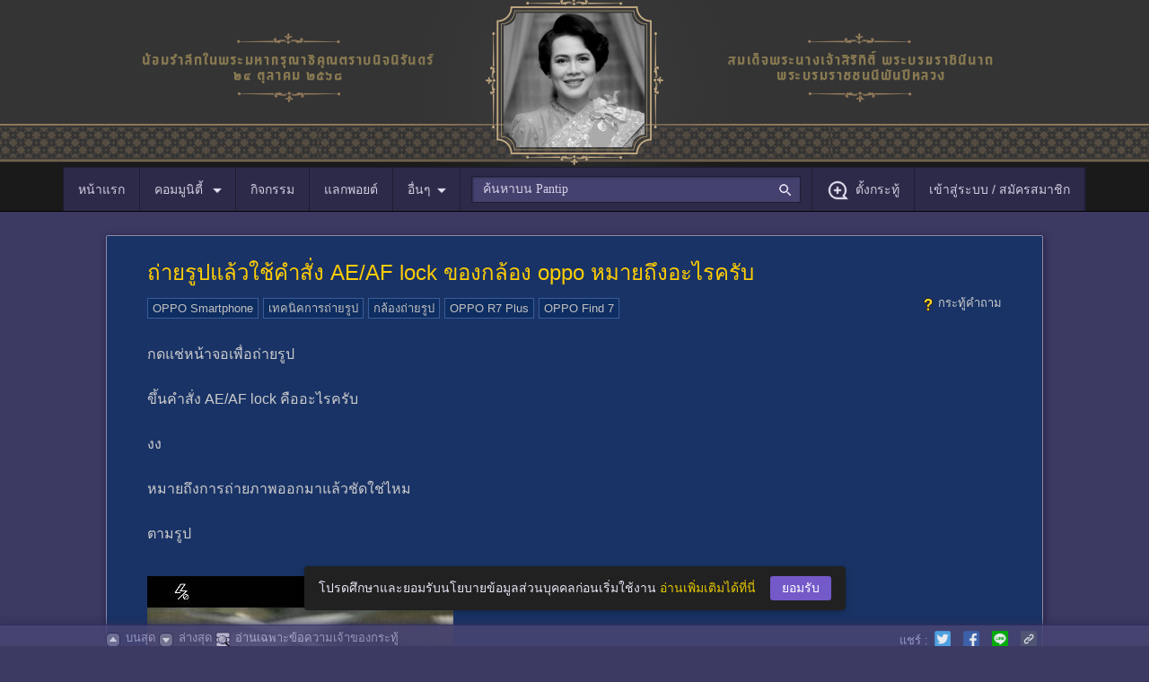

--- FILE ---
content_type: text/html; charset=utf-8
request_url: https://www.google.com/recaptcha/api2/aframe
body_size: 267
content:
<!DOCTYPE HTML><html><head><meta http-equiv="content-type" content="text/html; charset=UTF-8"></head><body><script nonce="sfTj36N9mkceG-CUCpCD8g">/** Anti-fraud and anti-abuse applications only. See google.com/recaptcha */ try{var clients={'sodar':'https://pagead2.googlesyndication.com/pagead/sodar?'};window.addEventListener("message",function(a){try{if(a.source===window.parent){var b=JSON.parse(a.data);var c=clients[b['id']];if(c){var d=document.createElement('img');d.src=c+b['params']+'&rc='+(localStorage.getItem("rc::a")?sessionStorage.getItem("rc::b"):"");window.document.body.appendChild(d);sessionStorage.setItem("rc::e",parseInt(sessionStorage.getItem("rc::e")||0)+1);localStorage.setItem("rc::h",'1769013480633');}}}catch(b){}});window.parent.postMessage("_grecaptcha_ready", "*");}catch(b){}</script></body></html>

--- FILE ---
content_type: application/javascript; charset=utf-8
request_url: https://fundingchoicesmessages.google.com/f/AGSKWxXsDuLfXr8aACaWadohgSAniEXCTXtTmbOwBuA2TLDbuh6vS9gNeio7zYN6rIImHisqTJ9bPe1PIzgwnRvZfvAxu9F8vNqyfs-5X1CAo-ea5Pgr8KQudOpcjjL8hUXeUZVEHwnRtMzWBITW6O7Crmx9qfvBHDEZg8dnY47B4hy89R0RwgbMyCjjvjqO/__iad.html?_ad_728_-banner-ad./ad300x250._adbanner/
body_size: -1289
content:
window['bc8fe7d6-d872-4a84-b13c-95114e35d417'] = true;